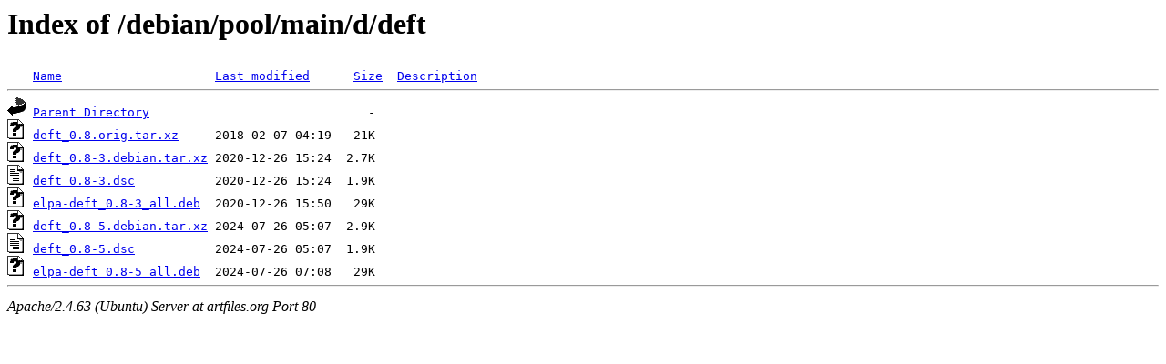

--- FILE ---
content_type: text/html;charset=UTF-8
request_url: http://artfiles.org/debian/pool/main/d/deft/?C=M;O=A
body_size: 552
content:
<!DOCTYPE HTML PUBLIC "-//W3C//DTD HTML 3.2 Final//EN">
<html>
 <head>
  <title>Index of /debian/pool/main/d/deft</title>
 </head>
 <body>
<h1>Index of /debian/pool/main/d/deft</h1>
<pre><img src="/icons/blank.gif" alt="Icon "> <a href="?C=N;O=A">Name</a>                     <a href="?C=M;O=D">Last modified</a>      <a href="?C=S;O=A">Size</a>  <a href="?C=D;O=A">Description</a><hr><img src="/icons/back.gif" alt="[PARENTDIR]"> <a href="/debian/pool/main/d/">Parent Directory</a>                              -   
<img src="/icons/unknown.gif" alt="[   ]"> <a href="deft_0.8.orig.tar.xz">deft_0.8.orig.tar.xz</a>     2018-02-07 04:19   21K  
<img src="/icons/unknown.gif" alt="[   ]"> <a href="deft_0.8-3.debian.tar.xz">deft_0.8-3.debian.tar.xz</a> 2020-12-26 15:24  2.7K  
<img src="/icons/text.gif" alt="[TXT]"> <a href="deft_0.8-3.dsc">deft_0.8-3.dsc</a>           2020-12-26 15:24  1.9K  
<img src="/icons/unknown.gif" alt="[   ]"> <a href="elpa-deft_0.8-3_all.deb">elpa-deft_0.8-3_all.deb</a>  2020-12-26 15:50   29K  
<img src="/icons/unknown.gif" alt="[   ]"> <a href="deft_0.8-5.debian.tar.xz">deft_0.8-5.debian.tar.xz</a> 2024-07-26 05:07  2.9K  
<img src="/icons/text.gif" alt="[TXT]"> <a href="deft_0.8-5.dsc">deft_0.8-5.dsc</a>           2024-07-26 05:07  1.9K  
<img src="/icons/unknown.gif" alt="[   ]"> <a href="elpa-deft_0.8-5_all.deb">elpa-deft_0.8-5_all.deb</a>  2024-07-26 07:08   29K  
<hr></pre>
<address>Apache/2.4.63 (Ubuntu) Server at artfiles.org Port 80</address>
</body></html>
